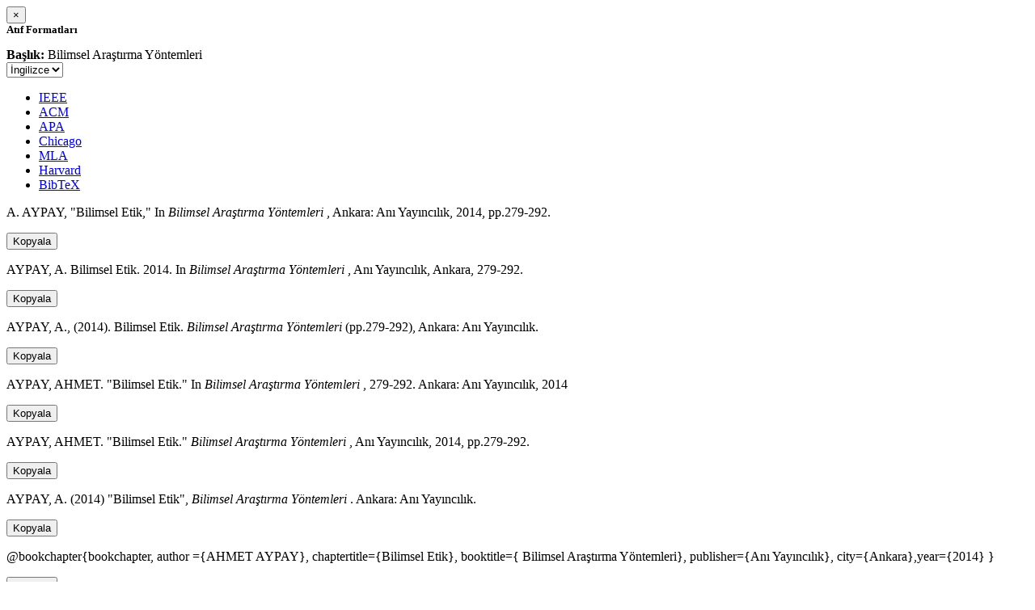

--- FILE ---
content_type: text/html; charset=utf-8
request_url: https://avesis.anadolu.edu.tr/activitycitation/index/1/6f86f895-88d6-4120-87f5-21664912a073
body_size: 1797
content:
<link href="/Content/mainpage/css/custom.css" rel="stylesheet" />
<link href="/Content/mainpage/vendor/select2/css/select2.min.css" rel="stylesheet" />
<link href="/Content/mainpage/vendor/select2-bootstrap-theme/select2-bootstrap.min.css" rel="stylesheet" />
<style>
    .citationmodal-body {
        color: black !important;
    }

    .citationmodal-button {
        color: #fff !important;
        background-color: #08c !important;
        border-color: #08c #08c #069 !important;
    }
    .citationmodal-button:hover{
        color:white!important;
    }
</style>
<div class="modal-header">
    <button type="button" class="close" data-dismiss="modal" aria-label="Close">
        <span aria-hidden="true">&times;</span>
    </button>
    <h5 class="modal-title">
        <strong>Atıf Formatları</strong>
    </h5>
</div>
<div class="modal-body citationmodal-body">
    <div class="form-group">
        <div class="col-md-10 col-sm-9 col-xs-10" style="padding-left:0">
            <label><strong>Başlık: </strong> </label>
            <span>Bilimsel Araştırma Y&#246;ntemleri</span>
        </div>
        <div class="col-md-2 col-sm-3 col-xs-2" style="padding-right:0">
            <select class="dropdown pull-right" id="lang-control">
                <option value="Secondary" selected>İngilizce</option>
                <option value="Primary">T&#252;rk&#231;e</option>
            </select>
        </div>
    </div>
    <div id="citation-modal-tabs">
        <ul class="nav nav-tabs">
            <li class="active" style="width:14%">
                <a href="#ieee" data-toggle="tab">IEEE</a>
            </li>
            <li style="width:14%">
                <a href="#acm" data-toggle="tab">ACM</a>
            </li>
            <li style="width:14%">
                <a href="#apa" data-toggle="tab">APA</a>
            </li>
            <li style="width:15%">
                <a href="#chicago" data-toggle="tab">Chicago</a>
            </li>
            <li style="width:14%">
                <a href="#mla" data-toggle="tab">MLA</a>
            </li>
            <li style="width:15%">
                <a href="#harvard" data-toggle="tab">Harvard</a>
            </li>
            <li style="width:14%">
                <a href="#bibtex" data-toggle="tab">BibTeX</a>
            </li>
        </ul>
        <div class="tab-content">
            <div class="tab-pane active" id="ieee">
                <p class="col-md-11 col-sm-11 col-xs-11" id="ieee-content">
                    A.  AYPAY, "Bilimsel Etik," In <i> Bilimsel Araştırma Yöntemleri</i> , Ankara: Anı Yayıncılık, 2014, pp.279-292.
                </p>
                <div class="col-md-1 col-sm-1 col-xs-1">
                    <button id="ieee-content-button" class="btn btn-md btn-clipboard" onclick="copyToClipboard('#ieee-content')">Kopyala</button>
                </div>
            </div>
            <div class="tab-pane" id="acm">
                <p class="col-md-11 col-sm-11 col-xs-11" id="acm-content">
                    AYPAY, A. Bilimsel Etik. 2014. In  <i> Bilimsel Araştırma Yöntemleri</i> , Anı Yayıncılık, Ankara, 279-292.
                </p>
                <div class="col-md-1 col-sm-1 col-xs-1">
                    <button id="acm-content-button" class="btn btn-md btn-clipboard" onclick="copyToClipboard('#acm-content')">Kopyala</button>
                </div>
            </div>
            <div class="tab-pane" id="apa">
                <p class="col-md-11 col-sm-11 col-xs-11" id="apa-content">
                    AYPAY, A., (2014). Bilimsel Etik.  <i> Bilimsel Araştırma Yöntemleri</i> (pp.279-292), Ankara: Anı Yayıncılık.
                </p>
                <div class="col-md-1 col-sm-1 col-xs-1">
                    <button id="apa-content-button"  class="btn btn-md btn-clipboard" onclick="copyToClipboard('#apa-content')">Kopyala</button>
                </div>
            </div>
            <div class="tab-pane" id="chicago">
                <p class="col-md-11 col-sm-11 col-xs-11" id="chicago-content">
                    AYPAY, AHMET. "Bilimsel Etik." In  <i> Bilimsel Araştırma Yöntemleri</i> , 279-292. Ankara: Anı Yayıncılık, 2014
                </p>
                <div class="col-md-1 col-sm-1 col-xs-1">
                    <button id="chicago-content-button" class="btn btn-md btn-clipboard" onclick="copyToClipboard('#chicago-content')">Kopyala</button>
                </div>
            </div>
            <div class="tab-pane" id="mla">
                <p class="col-md-11 col-sm-11 col-xs-11" id="mla-content">
                    AYPAY, AHMET. "Bilimsel Etik."  <i> Bilimsel Araştırma Yöntemleri</i> , Anı Yayıncılık, 2014, pp.279-292.
                </p>
                <div class="col-md-1 col-sm-1 col-xs-1">
                    <button id="mla-content-button" class="btn btn-md btn-clipboard" onclick="copyToClipboard('#mla-content')">Kopyala</button>
                </div>
            </div>
            <div class="tab-pane" id="harvard">
                <p class="col-md-11 col-sm-11 col-xs-11" id="harvard-content">
                    AYPAY, A. (2014) "Bilimsel Etik",  <i> Bilimsel Araştırma Yöntemleri</i> . Ankara: Anı Yayıncılık.
                </p>
                <div class="col-md-1 col-sm-1 col-xs-1">
                    <button id="harvard-content-button" class="btn btn-md btn-clipboard" onclick="copyToClipboard('#harvard-content')">Kopyala</button>
                </div>
            </div>
            <div class="tab-pane" id="bibtex">
                <p class="col-md-11 col-sm-11 col-xs-11" id="bibtex-content">
                    @bookchapter{bookchapter, author ={AHMET AYPAY}, chaptertitle={Bilimsel Etik}, booktitle={ Bilimsel Araştırma Yöntemleri}, publisher={Anı Yayıncılık}, city={Ankara},year={2014} }
                </p>
                <div class="col-md-1 col-sm-1 col-xs-1">
                    <button id="bibtex-content-button" class="btn btn-md btn-clipboard" onclick="copyToClipboard('#bibtex-content')">Kopyala</button>
                </div>
            </div>
        </div>
    </div>
</div>
<div class="modal-footer">
    <button type="button" class="btn btn-close citationmodal-button" data-dismiss="modal">Kapat</button>
</div>
<script src="/Content/backoffice/vendor/select2/js/select2.full.min.js"></script>
<script type="text/javascript">
    $(function () {
        $('#lang-control').change(function () {
            var data = $(this).val();
            if (data == "Primary") {
                $("#ieee-content").html(`A.  AYPAY, "Bilimsel Etik," In <i>Bilimsel Araştırma Yöntemleri</i> , Ankara: Anı Yayıncılık, 2014, ss.279-292.`);
                $("#acm-content").html(`AYPAY, A. Bilimsel Etik. 2014. In  <i>Bilimsel Araştırma Yöntemleri</i> , Anı Yayıncılık, Ankara, 279-292.`);
                $("#apa-content").html(`AYPAY, A., (2014). Bilimsel Etik.  <i>Bilimsel Araştırma Yöntemleri</i> (ss.279-292), Ankara: Anı Yayıncılık.`);
                $("#mla-content").html(`AYPAY, AHMET. "Bilimsel Etik."  <i>Bilimsel Araştırma Yöntemleri</i> , Anı Yayıncılık, 2014, ss.279-292.`);
                $("#harvard-content").html(`AYPAY, A. (2014) "Bilimsel Etik",  <i>Bilimsel Araştırma Yöntemleri</i> . Ankara: Anı Yayıncılık.`);
                $("#chicago-content").html(`AYPAY, AHMET. "Bilimsel Etik." In  <i>Bilimsel Araştırma Yöntemleri</i> , 279-292. Ankara: Anı Yayıncılık, 2014`);
                $("#bibtex-content").html(`@bookchapter{bookchapter, author ={AHMET AYPAY}, chaptertitle={Bilimsel Etik}, booktitle={Bilimsel Araştırma Yöntemleri}, publisher={Anı Yayıncılık}, city={Ankara},year={2014} }`);
            }
            else if (data == "Secondary") {
                $("#ieee-content").html(`A.  AYPAY, "Bilimsel Etik," In <i> Bilimsel Araştırma Yöntemleri</i> , Ankara: Anı Yayıncılık, 2014, pp.279-292.`);
                $("#acm-content").html(`AYPAY, A. Bilimsel Etik. 2014. In  <i> Bilimsel Araştırma Yöntemleri</i> , Anı Yayıncılık, Ankara, 279-292.`);
                $("#apa-content").html(`AYPAY, A., (2014). Bilimsel Etik.  <i> Bilimsel Araştırma Yöntemleri</i> (pp.279-292), Ankara: Anı Yayıncılık.`);
                $("#mla-content").html(`AYPAY, AHMET. "Bilimsel Etik."  <i> Bilimsel Araştırma Yöntemleri</i> , Anı Yayıncılık, 2014, pp.279-292.`);
                $("#harvard-content").html(`AYPAY, A. (2014) "Bilimsel Etik",  <i> Bilimsel Araştırma Yöntemleri</i> . Ankara: Anı Yayıncılık.`);
                $("#chicago-content").html(`AYPAY, AHMET. "Bilimsel Etik." In  <i> Bilimsel Araştırma Yöntemleri</i> , 279-292. Ankara: Anı Yayıncılık, 2014`);
                $("#bibtex-content").html(`@bookchapter{bookchapter, author ={AHMET AYPAY}, chaptertitle={Bilimsel Etik}, booktitle={ Bilimsel Araştırma Yöntemleri}, publisher={Anı Yayıncılık}, city={Ankara},year={2014} }`);
            }
        });
    });
    function copyToClipboard(element) {
        var $temp = $("<input>");
        $("body").append($temp);
        $temp.val($(element).text()).select();
        document.execCommand("copy");
        $temp.remove();
        $('.btn-clipboard').removeAttr('data-original-title');
        $(element + '-button').attr('data-original-title', 'İçerik panoya kopyalandı.');
        $(element + '-button').tooltip('show');
    }
</script>